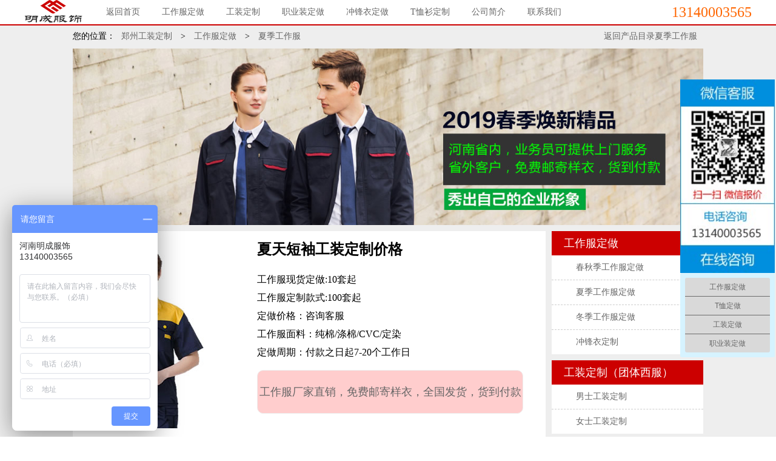

--- FILE ---
content_type: text/html
request_url: http://www.mchgzf.com/gongzuofu/gzf162.html
body_size: 20134
content:
<!DOCTYPE html PUBLIC "-//W3C//DTD XHTML 1.0 Transitional//EN" "http://www.w3.org/TR/xhtml1/DTD/xhtml1-transitional.dtd">
<html xmlns="http://www.w3.org/1999/xhtml">
<head>
<meta http-equiv="Content-Type" content="text/html; charset=utf-8" />
<title>夏天短袖工装定制价格-夏季工作服-河南郑州工作服厂家（河南明成服饰）</title>
<meta name="Keywords" content="郑州工作服定做,工装定制,定做工装厂家,定制工作服厂家">
<meta name="Description" content="夏季半袖短袖工作服套装男汽修工作服建筑劳保服车间工装上衣定制全工艺面料不起球不褪色可定制LOGO&nbsp;">
<link href="/img/style.css" rel="stylesheet" type="text/css">
<link href="/kefu/common.css" rel="stylesheet" type="text/css">
</head>
<body>
<div class="product_dh">
    <ul>
        <div class="logo">
            <a href="/">
                <img src="/img/logo.png" alt="郑州工装定制" with="211" height="87">
            </a>
        </div>
        <li>
            <a href="/">
                返回首页
            </a>
        </li>


<li><a href="/gongzuofu/gzf-5-1.html" title="工作服定做">工作服定做</a> </li>



<li><a href="/gongzhuang/gongzhuang-81-1.html" title="工装定制">工装定制</a> </li>



<li><a href="/zhiyezhuang/zyz-48-1.html" title="职业装定做">职业装定做</a> </li>



<li><a href="http://www.mchgzf.com/gongzuofuleixing/cfy-65-1.html" title="冲锋衣定做">冲锋衣定做</a> </li>



<li><a href="http://www.mchgzf.com/gongzuofuleixing/tixu-58-1.html" title="T恤衫定制">T恤衫定制</a> </li>



<li><a href="/about/index.html" title="公司简介">公司简介</a> </li>



<li><a href="/lianxi/index.html" title="联系我们">联系我们</a> </li>
















        <div class="tell">13140003565</div>
    </ul>
</div>

<div class="product_bj">
    <div class="product">
        <div class="weizhi">
            您的位置：<a href="/">郑州工装定制</a>  &gt; <a href="/gongzuofu/gzf-5-1.html">工作服定做</a> &gt; <a href="/gongzuofu/gzf-7-1.html">夏季工作服</a> 
            <div class="fl_you">
                <a href='#'>返回产品目录夏季工作服</a>            </div>
        </div>
            <div class="zyz_fengfu"><a href="/gongzuofu/gzf-6-1.html" target="_blank"><img src="/img/flash06.jpg" alt="春秋季工作服定做" border="0" ></a></div>
        <div class="left">
            <div class="fenilei">
                <div class="biaoti">
                     工作服定做
                </div>
                <ul>
        <li><a href='/gongzuofu/gzf-6-1.html' target="_blank">春秋季工作服定做</a></li>
        <li><a href='/gongzuofu/gzf-7-1.html' target="_blank">夏季工作服定做</a></li>
        <li><a href='/gongzuofu/gzf-20-1.html' target="_blank">冬季工作服定做</a></li>
        <li><a href='/gongzuofuleixing/cfy-65-1.html' target="_blank">冲锋衣定制</a></li>
                </ul>
            </div>
			<div class="fenilei">
                <div class="biaoti">
                     工装定制（团体西服）
                </div>
                <ul>
                  <li><a href="/gongzhuang/gongzhuang-82-1.html">男士工装定制</a></li>
                  <li><a href="/gongzhuang/gongzhuang-83-1.html">女士工装定制</a></li>
                </ul>
            </div>
            <div class="fenilei">
                <div class="biaoti">
                     职业装定制
                </div>
                <ul>
                  <li><a href="/zhiyezhuang/zyz-53-1.html">男士职业装定制</a></li>
                  <li><a href="/zhiyezhuang/zyz-54-1.html">女士职业装定制</a></li>
                  <li><a href="http://www.yugzf.com/" target="_blank">职业装定制网</a></li>
                </ul>
            </div>
			<div class="fenilei">
                <div class="biaoti">
                     工作服定做（类型）
                </div>
                <ul>
        <li><a href="/gongzuofuleixing/quanmian-64-1.html" target="_blank">全棉工装</a></li>
        <li><a href='/gongzuofuleixing/niuzai-63-1.html' target="_blank">牛仔工作服</a></li>
        <li><a href='/gongzuofuleixing/fanguang-62-1.html' target="_blank">反光条工装</a></li>
        <li><a href='/gongzuofuleixing/micai-61-1.html' target="_blank">迷彩工作服</a></li>
        <li><a href='/gongzuofuleixing/majia-60-1.html' target="_blank">广告马甲</a></li>
        <li><a href='http://tixu.mchgzf.com/' target="_blank">T恤杉定制</a></li>
        <li><a href='/gongzuofuleixing/dagua-57-1.html' target="_blank">大褂工作服</a></li>
        <li><a href='/gongzuofuleixing/weiqun-56-1.html' target="_blank">围裙定制</a></li>
        <li><a href='/gongzuofuleixing/lianti-59-1.html' target="_blank">连体工作服</a></li>
                </ul>
            </div>
			<div class="fenilei">
                <div class="biaoti">
                     工装定做（特殊功能）
                </div>
                <ul>
        <li><a href='/gongneng/fangjingdian-67-1.html' target="_blank">防静电工作服</a></li>
        <li><a href='/gongneng/fangzuran-69-1.html' target="_blank">防阻燃工装</a></li>
        <li><a href='/gongneng/fangsuanjian-68-1.html' target="_blank">防酸碱工作服</a></li>
        <li><a href='/gongneng/fangchen-70-1.html' target="_blank">防尘抗油工装</a></li>
                </ul>
            </div>
			<div class="fenilei">
                <div class="biaoti">
                     工装定做（行业分类）
                </div>
                <ul>
        <li><a href='/jianzhugongdi/jzgd-1.html' target="_blank">建筑工地</a></li>
        <li><a href='/gccj/74-1.html' target="_blank">工厂车间</a></li>
        <li><a href='/qcwx/75-1.html' target="_blank">汽车维修</a></li>
        <li><a href='/syhg/76-1.html' target="_blank">石油化工</a></li>
        <li><a href='/wlkd/77-1.html' target="_blank">物流快递</a></li>
        <li><a href='/dlrq/78-1.html' target="_blank">电力燃气</a></li>
        <li><a href='/spyy/79-1.html' target="_blank">食品医药</a></li>
                </ul>
            </div>
			<div class="fenilei">
                <div class="biaoti">
                     工作服定做资讯
                </div>
                <div class="lianxi">

       <p><a href="/news/news587.html" target="_blank">工装早已不是你印象中的又土又脏的服装</a></p>

       <p><a href="/news/news586.html" target="_blank">工装变革：实用也时尚，工人都爱穿</a></p>

       <p><a href="/news/news585.html" target="_blank">工作服定制知识点：劳保工作服和普通工作服有哪些区别</a></p>

       <p><a href="/news/news584.html" target="_blank">中小学教师要统一定制工装工作服吗？试点开始了吗</a></p>

       <p><a href="/news/news583.html" target="_blank">在郑州定制工作服，如何选择靠谱的厂家？</a></p>

       <p><a href="/news/news582.html" target="_blank">郑州工装定制新风向之时尚秋季工装定制</a></p>

       <p><a href="/news/news581.html" target="_blank">定制工作服比现货工作服贵的原因分析</a></p>

       <p><a href="/news/news580.html" target="_blank">团体公司工装定制，提升企业形象</a></p>

                </div>
            </div>
			
			<div class="fenilei">
                <div class="biaoti">
                     联系我们
                </div>
                <div class="lianxi">
				<p>河南明成服饰有限公司<br />
电话：13140003565<br />
微信号：13140003565<br />
地址：河南省郑州市中原区电厂路国家大学科技园南华强城市广场<br />
官方网站：<a href="http://www.mchgzf.com/" target="_blank">www.mchgzf.com</a>
</p>
                </div>
            </div>
        </div>

        <div class="right">
            <div class="xq_tou">
                <div class="tou_zuo">
                    <img src="/upLoad/product/month_1710/201710072145039192.jpg" alt="夏天短袖工装定制价格" width="220" height="310"/>
				</div>
              <div class="tou_you">
                    <h1>夏天短袖工装定制价格</h1>
                    <p>工作服现货定做:10套起</p>
                    <p>工作服定制款式:100套起</p>
                    <p>定做价格：咨询客服</p>
                    <p>工作服面料：纯棉/涤棉/CVC/定染</p>
                    <p>定做周期：付款之日起7-20个工作日</p>
                    <a class="zixun" href="http://p.qiao.baidu.com/cps/chat?siteId=11309536&amp;userId=24604857" target="_blank">
                        工作服厂家直销，免费邮寄样衣，全国发货，货到付款
                        <div class="zx_tu"></div>
                </a>
              </div>
            </div>
            <div class="nayang">
                <ul>
                    <li class="nayang_1">
                        <p>免费<br>设计</p>
                    </li>
                    <li>
                        <p>1、工作服定做先设计，产品才有保障！</p>
                        <p>2、18年工作服定制经验，专业AI设计图。</p>
                        <p>3、提供2-5个设计方案，每个方案3个颜色。</p>
                        <!-- <p><a href="/about/32.html" target="_blank">打样规则</a></p>  -->               
                    </li>
                    <li class="nayang_2">
                        <a href="http://p.qiao.baidu.com/cps/chat?siteId=11309536&amp;userId=24604857" target="_blank">联系客服</a>					</li>
                </ul>
            </div>
            <div class="banner">
                <div class="bn_tou">
                    <span>工作服产品详情</span>
                    <em>哪里定做工作服？还是找明成服饰</em>
                </div>
            </div>
            <div class="xq_body">
<p><br/></p><p>夏季半袖短袖工作服套装男汽修工作服建筑劳保服车间工装上衣定制<br/>全工艺面料不起球不褪色可定制LOGO</p><p>&nbsp;</p><p><img title="01.jpg" alt="01.jpg" src="/upload/image/20171007/15073838645351377.jpg"/><img title="02.jpg" alt="02.jpg" src="/upload/image/20171007/15073838725768308.jpg"/><img title="03.jpg" alt="03.jpg" src="/upload/image/20171007/15073838766860075.jpg"/><img title="04.jpg" alt="04.jpg" src="/upload/image/20171007/15073838792505094.jpg"/><img title="05.jpg" alt="05.jpg" src="/upload/image/20171007/15073838838083677.jpg"/><img title="06.jpg" alt="06.jpg" src="/upload/image/20171007/15073838854771299.jpg"/><img title="07.jpg" alt="07.jpg" src="/upload/image/20171007/15073838881559446.jpg"/><img title="08.jpg" alt="08.jpg" src="/upload/image/20171007/15073838911744016.jpg"/><img title="09.jpg" alt="09.jpg" src="/upload/image/20171007/15073838964251096.jpg"/></p><script src="/inc/AspCms_VisitsAdd.asp?id=162"></script>
                <div class="tag">
                    核心关键词： 
                </div>
                <div class="zuoyou">
                    <div class="zuo">
                        上一篇：<a href="/gongzuofu/gzf161.html">汽修工作服定做夏季短袖</a> 
                    </div>
                    <div class="you">
                        下一篇：<a href="/gongzuofu/gzf163.html">薄款耐磨工装定制logo多少钱</a> 
                    </div>
                </div>
            </div>
            
            <div class="goutong">
                <a href="http://p.qiao.baidu.com/cps/chat?siteId=11309536&amp;userId=24604857" target="_blank">在线咨询客服</a>
                <a href="tencent://message/?uin=403137800&Site=名称&Menu=yes">QQ在线咨询</a>			</div>
            <!--cainixh-->
            <div class="banner">
                <div class="bn_tou">
                    <span>夏季工作服新品款式图</span>
                    <em>定做工作服品质取决于生产过程的每个细节</em>
                </div>
                <div class="cainixh">
                    <ul>

						<li>
                            <a href="/gongzuofu/gzf401.html">
                                <div class="tugao">
                                    <img src="/upLoad/product/month_1907/201907072233525955.jpg" alt="夏季短袖工装薄款工作服" width="220" height="310" />
                                </div>
                                <p>夏季短袖工装薄款工作服</p>
  </a>
                        </li>

						<li>
                            <a href="/gongzuofu/gzf400.html">
                                <div class="tugao">
                                    <img src="/upLoad/product/month_1710/201710081131424725.jpg" alt="办公室衬衣工装定制衬衫" width="220" height="310" />
                                </div>
                                <p>办公室衬衣工装定制衬衫</p>
  </a>
                        </li>

						<li>
                            <a href="/gongzuofu/gzf394.html">
                                <div class="tugao">
                                    <img src="/upLoad/product/month_1905/201905271144244159.jpg" alt="文化衫广告衫工装T恤定制" width="220" height="310" />
                                </div>
                                <p>文化衫广告衫工装T恤定制</p>
  </a>
                        </li>

						<li>
                            <a href="/gongzuofu/gzf393.html">
                                <div class="tugao">
                                    <img src="/upLoad/product/month_1905/201905271200242292.jpg" alt="郑州高端T恤定制白领工装T恤" width="220" height="310" />
                                </div>
                                <p>郑州高端T恤定制白领工装T恤</p>
  </a>
                        </li>

						<li>
                            <a href="/gongzuofu/gzf312.html">
                                <div class="tugao">
                                    <img src="/upLoad/product/month_1901/201901111535028825.jpg" alt="纯灰色夏季长袖工作服定做" width="220" height="310" />
                                </div>
                                <p>纯灰色夏季长袖工作服定做</p>
  </a>
                        </li>

						<li>
                            <a href="/gongzuofu/gzf311.html">
                                <div class="tugao">
                                    <img src="/upLoad/product/month_1901/201901111525568322.jpg" alt="活力时尚夏装工作服定制" width="220" height="310" />
                                </div>
                                <p>活力时尚夏装工作服定制</p>
  </a>
                        </li>

						<li>
                            <a href="/gongzuofu/gzf310.html">
                                <div class="tugao">
                                    <img src="/upLoad/product/month_1901/201901111524288202.jpg" alt="藏蓝枣红领夏季工作服工衣" width="220" height="310" />
                                </div>
                                <p>藏蓝枣红领夏季工作服工衣</p>
  </a>
                        </li>

						<li>
                            <a href="/gongzuofu/gzf309.html">
                                <div class="tugao">
                                    <img src="/upLoad/product/month_1901/201901111523171779.jpg" alt="藏蓝红领款夏季工装定制" width="220" height="310" />
                                </div>
                                <p>藏蓝红领款夏季工装定制</p>
  </a>
                        </li>
                    </ul>
                </div>
            </div>
            <!--cainixh-->
        </div>
    </div>
</div>
<script type="text/javascript" src="/inc/AspCms_Statistics.asp"></script><footer>
<div class="footer_bj">
  <div class="footer">
    <ul>
      <li class="footer_1">
      </li>
      <li class="footer_2">        
        <p>
          河南明成服饰 专注于：郑州工装定制 郑州工作服定做<i></i>  手机：13140003565 <i></i> 
          <i></i><a href="https://beian.miit.gov.cn/" target="_blank">豫ICP备17040330号-2</a> <i></i> <a href="http://www.mchgzf.com/about/" target="_blank">营业执照公示信息</a>        </p>        
        <p>
          地址：郑州市中原区电厂路国家大学科技园南华强城市广场
          <i></i><a href="http://www.mchgzf.com/baidu_1.xml" target="_blank">网站地图</a> <a href="http://m.mchgzf.com/" target="_blank">手机网站</a>        </p>        
      </li>
      <li class="footer_3">
        <b></b>
      </li>
      <li class="footer_4">
        <p>8:00~19:30（周日无休）</p>
        <p class="tell">13140003565</p>
      </li>
    </ul>
  </div>
  <div>河南明成服饰，一家专注<a href="http://www.mchgzf.com/">郑州工作服定做</a>的服装厂家，以高性价比<a href="http://www.mchgzf.com/">郑州工装定制</a>服务为企业提供一站式工装解决方案！郑州哪里定做工作服，明成服饰欢迎您，郑州定制工装哪家好，明成服饰服务优！</div>
</div>
</footer>
<!--在线客服开始 
<DIV id=floatTools class=float0831>
  <DIV class=floatL><A style="DISPLAY: none" id=aFloatTools_Show class=btnOpen 
title=查看在线客服 
onclick="javascript:$('#divFloatToolsView').animate({width: 'show', opacity: 'show'}, 'normal',function(){ $('#divFloatToolsView').show();kf_setCookie('RightFloatShown', 0, '', '/', 'www.istudy.com.cn'); });$('#aFloatTools_Show').attr('style','display:none');$('#aFloatTools_Hide').attr('style','display:block');" 
href="javascript:void(0);">展开</A> <A id=aFloatTools_Hide class=btnCtn 
title=关闭在线客服 
onclick="javascript:$('#divFloatToolsView').animate({width: 'hide', opacity: 'hide'}, 'normal',function(){ $('#divFloatToolsView').hide();kf_setCookie('RightFloatShown', 1, '', '/', 'www.istudy.com.cn'); });$('#aFloatTools_Show').attr('style','display:block');$('#aFloatTools_Hide').attr('style','display:none');" 
href="javascript:void(0);">收缩</A> </DIV>
  <DIV id=divFloatToolsView class=floatR>
    <DIV class=tp></DIV>
    <DIV class=cn>
      <UL>
        <LI class=top1>
          <H3 class=titZx>在线咨询</H3>
        </LI>
        <LI><SPAN class=icoZx><a href="http://p.qiao.baidu.com/cps/chat?siteId=11309536&userId=24604857" target="_blank">工作服定做</a></SPAN> </LI>
        <LI><SPAN class=icoZx><a href="http://p.qiao.baidu.com/cps/chat?siteId=11309536&userId=24604857" target="_blank">职业装定做</a></SPAN> </LI>
        <LI><SPAN class=icoZx><a href="http://p.qiao.baidu.com/cps/chat?siteId=11309536&userId=24604857" target="_blank">在线报价</a></SPAN> </LI>
        <LI class=bot><A href="http://wpa.qq.com/msgrd?v=3&uin=403137800&site=qq&menu=yes" target="_blank" class=icoTc>QQ咨询</A> </LI>
      </UL>
      <UL class=webZx>
        <LI class=webZx-in><IMG src="/kefu/right_float_web.png" border="0px"> </LI>
      </UL>
      <UL>
        <LI>
          <H3 class=titDh>电话咨询</H3>
        </LI>
        <LI><SPAN>13140003565</SPAN> </LI>
      </UL>
    </DIV>
  </DIV>
</DIV>
<SCRIPT type=text/javascript src="/kefu/kefu.js"></SCRIPT>
在线客服结束 -->
<!--百度统计 -->
<script>
var _hmt = _hmt || [];
(function() {
  var hm = document.createElement("script");
  hm.src = "https://hm.baidu.com/hm.js?add0cf29bf730a9f1c136b20d04f5392";
  var s = document.getElementsByTagName("script")[0]; 
  s.parentNode.insertBefore(hm, s);
})();
</script>
<!--百度统计 -->

<script src='/js/tj.js'></script></body>
</html>

--- FILE ---
content_type: text/css
request_url: http://www.mchgzf.com/img/style.css
body_size: 25383
content:
@charset "utf-8";
*{margin:0; padding:0;}
body{font: normal 14px/24px "Microsoft Yahei"; color:#000000;}
body,div,dl,dt,dd,ul,ol,li,h1,h2,h3,h4,h5,h6,pre,form,fieldset,input,textarea,p,blockquote,th,td,span{padding:0;margin:0;}
table{border-collapse:collapse;border-spacing:0;max-width: 850px;}
ol,ul,ul li{list-style: none;}
em,i,small,caption,th{font-weight:normal;font-style:normal;font-size:100%;}
a{color: #666;text-decoration: none;
	-webkit-transition:all 0.3s ease;
	-moz-transition:all 0.3s ease;
	-o-transition:all 0.3s ease;
	transition:all 0.3s ease;}
a:hover{color:#C00;}
img{max-width:100%;height:auto;border:0px;}
/*公共*/
.middle,.changjia{width: 100%;text-align: center;}
.gao40{height: 40px;}
.news{max-width: 1040px;margin: 50px auto;overflow:hidden;}
.product{max-width:1040px;margin: 0 auto;overflow: hidden;}
.product .left,.anli .left{float: right;width: 24%;}
.product .right,.xiangqing{float: left;width: 75%;background: #fff;}
.news .left{float: left;width: 24%;}
.news .right{float: right;width: 75%;}
.biaoti{font-size: 18px;line-height: 40px; background:#CC0000;color: #fff; padding-left: 20px;}
.lianxi{ border:solid 1px #CC0000; background-color:#FFFFFF; padding:10px;}
.top,.liucheng,.quanpin,.sanlian,.case,.buy,.women,.dingzhi,.ggao,.xinwen,.link,.shouhou{max-width: 1200px;margin: 0 auto;overflow:hidden;}
.dian,.sanlian .h4,.zixun .zx_tu{filter:alpha(opacity=0); opacity: 0.0; 
	-webkit-transition:opacity 0.3s linear;-moz-transition:opacity 0.3s linear;transition:opacity 0.3s linear;}
.tugao_120{height: 120px;overflow: hidden;}
/*header*/
header{height: 30px;line-height: 30px;color: #ccc;background: #333; border-bottom: 1px solid #eee;}
header a{color: #ccc;}
.fz {height:30px; background-color:#EAEAEA;}
.fenzhan {width:1200px; margin:0 auto; line-height:30px;}
/*导航*/
.top_bj{background: #fff;}
.top{height: 100px;position: relative;background: url(top.jpg) no-repeat center;}
.top .logo{float: left;margin-top: 6px;}
.top .gao{float: left;line-height: 25px;padding-left: 15px; padding-top:25px;font-size: 14px; color:#999999;}
.top .tel{float: right;width: 230px;padding-top:18px; text-align: right;}
.top .tel span{line-height: 20px; color:#FF0000;}
.top .tel p{font-size: 28px;line-height: 30px;white-space:nowrap;}
.top .tel i{width: 33px;height:30px;display: block;float: left;margin-top: 20px; background: url(tel.png) no-repeat;}
.daohan_bj{width: 100%;background: #CC0000;}
.daohan{max-width: 1200px;line-height: 45px;overflow: hidden; margin: 0 auto;background: #CC0000;}
.daohan li{width: 12%; float: left;}
.daohan li a{display:block; font-size: 16px; color: #fff;text-align: center; font-weight:bold;}
.daohan li a:hover{background: #333;border-radius:30px;}
.weizhi{height: 40px; line-height: 40px;}
.weizhi a{padding: 0 10px;}
.weizhi span{color: #f00;font-weight: bold;}
.weizhi .fl_you{float: right;}
.zyz_fengfu { margin-bottom:10px;}
/*友情链接*/
.link{margin-top: 20px; border: 1px solid #ddd;}
.link .l_nei{padding:6px;overflow: hidden;}
.link span{ float:left;}
.link a{color: #999;display: block;float: left;margin:0 4px;line-height: 22px;}
.link a:hover{color: #f60;}
.footer_bj{margin-top: 10px; background: #333;border-top:6px solid #ccc;}
.footer{max-width: 1200px;min-width: 950px;height: 120px;background: #333;margin: 0 auto;position: relative;overflow: hidden;color: #b7b7b7;}
.footer ul{display: table;}
.footer ul li{text-align: left;position: absolute;}
.footer_1{left: 0;top: 35px; width: 150px; height: 50px;background:url(logo_1.png) no-repeat;}
.footer_2{left: 170px;top: 35px;}
.footer_2 i{padding-left:10px;}
.footer_3{right: 185px;top: 35px;}
.footer_3 b{width: 50px;height: 50px;display: block;overflow: hidden;background:url(amseo.png);}
.footer_3 b:hover {background-position: -50px -0px;}
.footer_4{right: 0;top: 35px;}
.footer_4 .tell{font-size: 26px;font-weight: bold;}
.product_dh .tell{float: right;line-height: 40px;font-size: 24px;color: #f60;}
/*-----------------index------------------*/
/*首页幻灯片*/
.fullSlide{ width:100%;  position:relative;  height:480px; background:#000;  }
	.fullSlide .bd{ margin:0 auto; position:relative; z-index:0; overflow:hidden;  }
	.fullSlide .bd ul{ width:100% !important;  }
	.fullSlide .bd li{ width:100% !important;  height:480px; overflow:hidden; text-align:center;  }
	.fullSlide .bd li a{ display:block; height:480px; }

	.fullSlide .hd{ width:100%;  position:absolute; z-index:1; bottom:0; left:0; height:30px; line-height:30px; }
	.fullSlide .hd ul{ text-align:center; }
	.fullSlide .hd ul li{ cursor:pointer; display:inline-block; *display:inline; zoom:1; width:42px; height:11px; margin:1px; overflow:hidden; background:#000;
		filter:alpha(opacity=50);opacity:0.5;  line-height:999px; 
	}
	.fullSlide .hd ul .on{ background:#f00;  }

	.fullSlide .prev,
	.fullSlide .next{  display:block;  position:absolute; z-index:1; top:50%; margin-top:-30px; left:15%;  z-index:1; width:45px; height:44px; background:url(left.png) no-repeat center; cursor:pointer; filter:alpha(opacity=50);opacity:0.5; display:none;  }
	.fullSlide .next{ left:auto; right:15%; background:url(right.png) no-repeat center;}


.focus{width:100%; margin: 5px 0 10px;}
#focus{max-width:1200px;height:336px;overflow:hidden;position:relative;margin:0 auto;background: #eee;}
#focus ul{position:absolute;}
#focus ul li{float:left;width:1200px;overflow:hidden;position:relative;}
#focus ul li div{position:absolute;overflow:hidden;}
#focus .btnBg{position:absolute;width:100%;height:20px;left:0;bottom:0;}
#focus .btn{position:absolute;padding:5px 10px;right:46%;bottom:0;text-align:right;}
#focus .btn span{display:inline-block;_display:inline;_zoom:1;width:15px;height:15px;_font-size:0;margin-left:5px;cursor:pointer;background:#fff; border-radius:50px; }
#focus .btn span.on{background:#fff;}
#focus .preNext{width:8%;height:100%;position:absolute;background:#fff;cursor:pointer;}
#focus .pre{left:0;}
#focus .next{right:0;background-position:right top;}
/*统一标题*/
.tou{overflow: hidden;margin: 20px auto;}
.tou h3{float: left;font-size:32px;font-weight: 400;line-height:35px;color: #333;padding-right: 10px; /*padding:0 15px 0 35px;background: url(../images/biaoti.png) no-repeat left;*/}
.tou em{float: left;display: block; margin-top: 15px;color: #999;}
.tou .more{float: right; margin-top: 15px;}

/*定做流程*/
.liucheng,.case{overflow: hidden;padding: 25px 0;}
.liucheng ul{overflow: hidden; margin:10px 0;}
.liucheng ul li{ float:left;margin-right: 57.6px;border: 1px solid #ddd;}
.liucheng ul li:nth-child(7n){margin-right:0px;}
.liucheng ul>li + li + li + li + li + li + li{margin-right:0px;/*IE8*/}
.d-1,.d-2,.d-3,.d-4,.d-5,.d-6,.d-7{width:60px;height:50px; margin: 20px auto 0;display: block;background: url(dingzhi.png) no-repeat;}
.liucheng span{ display:block;text-align: center;}
.liucheng ul li a{width: 120px;height: 120px; display: block;overflow: hidden;}
.liucheng ul li a:hover{background:#f60;color: #fff;}
.liucheng .d-1{background-position: -5px 0px;}
.liucheng .d-2{background-position: -70px 0px;}
.liucheng .d-3{background-position: -140px 0px;}
.liucheng .d-4{background-position: -210px 0px;}
.liucheng .d-5{background-position: -277px 0px;}
.liucheng .d-6{background-position: -342px 0px;}
.liucheng .d-7{background-position: -413px 0px;}
.liucheng ul li a:hover .d-1{background-position: -5px -50px;}
.liucheng ul li a:hover .d-2{background-position: -70px -50px;}
.liucheng ul li a:hover .d-3{background-position: -140px -50px;}
.liucheng ul li a:hover .d-4{background-position: -210px -50px;}
.liucheng ul li a:hover .d-5{background-position: -277px -50px;}
.liucheng ul li a:hover .d-6{background-position: -342px -50px;}
.liucheng ul li a:hover .d-7{background-position: -413px -50px;}
/*首页产品展示*/
.hd{margin-top: 30px;margin-bottom: 15px; line-height:50px;position:relative;overflow:hidden;}
.hd ul li{float:left;line-height: 40px;padding: 0 20px;border-radius: 5px; margin-right:15px;}
.hd ul li a{display: block;}
.hd ul li{background:#EAEAEA;color: #fff;}
.hd ul li.on{background:#C00;color: #fff;}
.hd ul li.on a{color:#fff;}
.hd .more{ position:absolute;right:0px; }
.buy .bd,.buy .bd .open{overflow: hidden;}

/*关于我们*/
.changjia{background: url(../images/bj.png) ;
    -moz-background-size: 100% 100%; /*  Firefox 3.6 */
    -o-background-size: 100% 100%;/* Opera 9.5 */
    -webkit-background-size: 100% 100%;/* Safari 3.0 */
    background-size: 100% 100%;/*  Firefox 4.0 and other CSS3-compliant browsers */
    -moz-border-image: url(scale.jpg) 0; /* Firefox 3.5 */
    filter:progid:DXImageTransform.Microsoft.AlphaImageLoader(src='scale.jpg', sizingMethod='scale');/* for < ie9 */
    }
.women{text-align:left;margin-bottom: 20px;}
.women .zuo_n{padding:20px;}
.women_zuo, .women_you{height: 390px;border-radius: 5px;background: #f8f8f8; border: 1px solid #ddd;}
.women_zuo{width: 77%;float: left;}
.women_zuo h3,.women_you h3{line-height: 30px;font-size: 18px;}
.women_zuo p{padding: 8px 0;}

.women_zuo .zuo_tu{overflow: hidden; margin-top: 10px;}
.women_zuo .zuo_tu ul li{float: left;width: 210px;margin-right: 13.33px;overflow: hidden;text-align: center;position: relative;}
.women_zuo .zuo_tu ul li:nth-child(4n){margin-right:0px;/*控制溢出*/}
.women_zuo .zuo_tu ul>li + li + li + li{margin-right:0px;/*兼容IE8*/}
.women_zuo .zuo_tu ul li img:hover{filter: alpha(opacity=80);opacity: 0.8;}
.women_zuo .zuo_tu ul li span{width: 100%;line-height: 35px;background: rgba(148, 148, 148, 0.6);color: #fff; position: absolute;bottom: 0;left: 0;}

.women_you{width: 21.5%;float: right;}
.women_you ul li{padding:8px 0;border-bottom: 1px dashed #ddd;}
.women_you ul li em{font-size: 16px;}
.women_you a{width: 150px;padding: 10px 0; text-align: center;color: #f60;  display: block;border-radius: 5px;margin: 10px auto;
	border: 1px solid #f60;
	-webkit-transition:all 0.3s ease;
	-moz-transition:all 0.3s ease;
	-o-transition:all 0.3s ease;
	transition:all 0.3s ease;}
.women_you a:hover{background: #f60;font-size: 16px;color: #fff; }
/*成功案例*/
.case ul{overflow: hidden;background: #ddd;padding: 0 10px;}
.case ul li{float: left;width: 19%;margin:10px 0.5%;border-radius: 5px;position: relative;}
.case ul li a{display: block;}
.case ul li a .dian{width: 100%;padding: 10px 0; color: #fff; background: #699; text-align: center; position:absolute;bottom: 0px;left: 0;}
.case ul li a:hover .dian{filter: alpha(opacity=90);opacity: 0.9;}
.case ul li img{width: 220px;height: auto;}
/*售后保障*/
.shouhou{overflow: hidden;}
.shouhou ul{width: 100%;height: 120px;}
.shouhou ul li{width: 20%; height:45px;float: left;text-align: center; margin-top: 30px;position: relative;}
.shouhou ul li .sh_z{float: left;text-align: right;width: 33%; font-size: 45px;color: #f60;font-weight: bold; line-height: 45px;}
.shouhou ul li .sh_y{float:right;text-align: left;width: 65%;}
/*首页新闻*/
.xinwen{margin-top: 30px;}
.xinwen ul li{float: left;width:30%;height:400px;margin-right: 2.5%;overflow: hidden;text-align: left;}
.xinwen ul li:nth-child(3n){margin-right: 0px;}
.xinwen ul>li + li + li{margin-right:0px;/*兼容IE8*/}
.xinwen ul .xinwen_b{width: 35%;}
.xinwen ul li dl{padding: 10px;}
.xinwen ul li dl dt,.xinwen ul li dl dd{position:relative; padding: 1px 0;}
.xinwen ul li dl h3{ padding-bottom: 10px;margin-bottom: 10px; border-bottom: 1px solid #ccc; font-size: 24px;font-weight: 200;}
.xinwen ul li dl dd b{background-position:-12px 0px;}
.xinwen ul li dl dd a{width: 75%;display: block; overflow: hidden;text-overflow: ellipsis;white-space: nowrap;}
.xinwen ul li dl dd a img{width: 100%;height: auto;}
.xinwen_c{position: relative; }
.xinwen_c h4, .xinwen_c p{position: absolute;right: 0;width:61%;}
.xinwen_c a{max-width: 36%;height: auto;}
.xinwen ul li dl .xinwen_c{margin-bottom: 6px;}
.xinwen ul li dl .xinwen_c a{height: 90px;}
.xinwen ul li dl .xinwen_c h4{font-size: 16px; top: 0;font-weight: bold; overflow: hidden;text-overflow: ellipsis;white-space: nowrap;}
.xinwen ul li dl .xinwen_c p{top: 30px;height: 60px;overflow: hidden;font-size: 12px; line-height: 20px;}
.xinwen ul li dl i{position: absolute;top: 0;right: 0;color: #999;font-size: 12px;}
.xinwen ul li dl dd i b{background-position:0px 0px;}
/*-----------------index------------------*/
/*-----------------gongzuo------------------*/
.fenlei{max-width:1198px;margin:10px auto 0;overflow:hidden;border: 1px solid #CCC; border-bottom:0px;}
.fenlei ul{line-height: 40px;overflow: hidden;background: #fff; border-bottom: 1px solid #CCC;}
.fenlei ul li{float: left;width:107.9px;text-align: center; }
.fenlei ul li a{display: block;}
.fenlei ul li a:hover{background: #eee;font-weight: bold;}
.fenlei ul .fl_1{color: #FFF;background: #C00; font-weight:bold;}
/*右边产品图*/
.chanpin{width: 1225px;overflow: hidden;margin:10px auto;margin-left: -11px;text-align: center;}
.chanpin ul li{width: 222px;overflow: hidden; float: left;margin:0 11px;margin-bottom: 20px; padding-bottom: 5px;}
.chanpin ul li img{width:220px;height:310px;transition: all .3s ease;}
.chanpin ul li .cp_tu{width:220px;height:310px;position: relative; border:#CCCCCC solid 1px;}
.chanpin ul li .cp_tu .cp_fg{display: none;transition-property:none;transition-duration:3s;
	-webkit-transition:opacity 0.3s linear;-moz-transition:opacity 0.3s linear;transition:opacity 0.3s linear;}
.chanpin ul li .cp_tu .cp_fg a{color: #fff;}
.chanpin ul li .cp_tu:hover .cp_fg{display: block;}
.chanpin .f,.chanpin .g{width: 49.5%;background: #f60; opacity:0.8;line-height: 40px;position: absolute;bottom: 0;}
.chanpin ul li .f{left: 0;}
.chanpin ul li .g{right: 0;}
.chanpin .c{width: 100%; height: 31px; line-height: 30px; position: absolute;bottom: -31px;}
.chanpin .c .c_1,.chanpin .c .c_2{position: absolute;}
.chanpin .c .c_1{left: 10px;padding-left: 18px;}
.chanpin .c .c_2{right: 10px;}
.chanpin .c i{width: 14px;height: 13px;display: block; background: url(../images/c_1.png) no-repeat left;position: absolute;bottom: 7px;}
.chanpin .c .c_1 i{background-position: 0px 0px;left: 0;}
.chanpin .c .c_2 i{background-position: -14px 0px;left: -18px;}
.chanpin ul li .cp_zi{height: 30px; line-height: 30px; border: 1px solid #CCC; border-top:none; background-color:#EEE;}
.chanpin ul li .cp_zi b{font-weight: normal;}
.chanpin ul li .cp_zi p{width:95%;display: block;overflow: hidden;text-overflow: ellipsis;white-space: nowrap;}

/*标签+上下文*/
.news_xq .body_xq .zuoyou{ margin-top:10px;overflow:hidden;}
.zuoyou .zuo,.zuoyou .you{ line-height:50px; max-width:45%;display: inline-block;white-space: nowrap;overflow: hidden;text-overflow: ellipsis;}
.zuoyou .zuo{float:left;}
.zuoyou .you{float:right;}
.zuoyou .zuo_tag{max-width:70%;}
.zuoyou .zuo_tag a{padding:6px 10px;margin-right: 5px;background:#699; color:#fff;border-radius:5px;}
.zuoyou .zuo_tag a:hover{ background:#f60; }
.zuoyou .you_zixun a{background:#F60;color:#FFF;padding:4px 8px;border-radius:5px;}
.zuoyou .you_zixun a:hover{ background:#F00;font-size:18px;padding:8px 20px;}
.news_xq .bian{ background:#eee;margin-bottom: 20px;padding:0 6px;border:1px solid #ccc;}
/*标签*/
.biaoqian{ margin-top:10px; font-size:14px;font-weight:bold;}
.biaoqian a{ color:#FFF; background:#699; margin-right:5px;padding:4px 8px; border-radius:5px;line-height:40px;}
.biaoqian a:hover{ background:#f60;}
/*-----------------gongzuo------------------*/
/*页码*/
.yema{width:100%;overflow: hidden;margin: 30px 0; text-align: center;}
.yema ul{display: inline-flex;margin:0 auto;}
.yema ul li{float:left;border:1px solid #999;border-radius: 5px;margin:0 6px;text-align:center;}
.yema ul li a,.yema ul li span{display:block;padding: 10px 20px;}
.yema ul li a:hover{background:#699;color: #FFF;}
.yema ul .thisclass,.yema ul li .pageinfo{padding: 9.5px 20px;}
.yema ul .thisclass{background:#699;color:#FFF;}
.yema tbody td{ float:left;line-height:30px; font-size:14px;}

/*产品详情*/
.product_dh{position: fixed; top: 0;width: 100%;background: #fff;border-bottom: 2px solid #C00;z-index:9999;}
.product_dh .logo{float: left;margin-right: 20px;}
.product_dh .logo img{height: 40px;width: 97px;display: block;}
.product_dh ul{max-width: 1200px;margin:0 auto;overflow: hidden;}
.product_dh ul li{float: left;line-height: 40px;margin: 0 1.5%;}
.product_bj{width:100%;margin-top: 40px;background: #eee;overflow: hidden;}
.product .p_zhong{margin-right: 260px;overflow: hidden;}
.xq_tou,.xq_body{overflow: hidden;background: #fff;}
.xq_tou .tou_zuo{float: left;width: 36%;margin:15px 1%;}
.xq_tou .tou_you{float: left;width: 56%;margin:15px 1%;}
.xq_tou .tou_you h1{font-size: 24px; line-height: 30px;margin-bottom: 20px;}
.xq_tou .tou_you p{line-height: 30px;font-size: 16px;}
.zixun,.product .zixun .zx_tu{width: 100%;height:70px;line-height: 70px;border-radius: 10px;}
.xq_tou .tou_you .zixun{margin-top: 14px;background: #FFCDCD; border: 1px solid #eee; display: block;text-align: center;font-size: 18px;position: relative;}
.xq_tou .tou_you .zixun .zx_tu{ background: url(zixun.jpg);position: absolute;bottom: 0;}
.xq_tou .tou_you .zixun:hover .zx_tu{opacity: 1;}
.xq_body{width: 90%; margin: 40px auto; font-size: 16px; line-height: 2em;}
.xq_body .tag{border-top: 1px dashed #ccc;padding-top: 10px;margin-top: 20px;font-size: 16px;}
.xq_body .tag a{padding: 0 10px;background: #eee;border-radius: 5px;}
.xq_body a{color: #699;display: inline-block;}
.xq_body a:hover{color: #f60;}
.xq_body img{max-width: 860px;}
.goutong{width: 500px;height: 60px; margin: 20px auto 40px;overflow: hidden;}
.goutong a{display: block;float: left;width: 230px;height: 60px;line-height: 60px;font-size: 18px;
	border-radius: 5px;text-align: center; margin:0 10px;background: #f60;color: #fff;}
.goutong a:hover{background: #f00;color: #fff;}

/*banner*/
.banner{/*padding-top: 10px;background: #eee;*/}
.banner .bn_tou{width: 95%;height: 50px;margin: 0 auto;border-bottom: 1px solid #ccc; position: relative;/*height: 70px;background: url(../images/bt.png) no-repeat;*/}
.banner .bn_tou span{position: absolute;bottom: 10px;left: 0; font-size: 24px;}
.banner .bn_tou em{position: absolute;bottom: 5px;right: 0;}
.banner .bn_tu{background: #fff;padding: 10px 0;text-align: center;}
.banner .bn_tu a{line-height: 40px;font-size: 16px;}
.banner .lianxi{height: 206px;position: relative;}
.banner .lianxi .lx_zi{font-size: 16px; line-height: 30px;position: absolute;top: 40px;left: 60px;}
.banner .cainixh{background: #fff;overflow: hidden;}
.banner .cainixh ul{overflow: hidden;padding:10px;}
.banner .cainixh ul li{width: 25%;/*max-height: 160px;*/ float: left;text-align: center;}
.banner .cainixh ul li a{display: block;padding: 8px;border: 1px solid #fff;}
.banner .cainixh ul li a:hover{border: 1px solid #f60;}
.banner .cainixh ul li p{display: block;overflow: hidden;text-overflow: ellipsis;white-space: nowrap;}
.banner .cainixh ul li img{width: 200px;height: auto;}

.nayang{width: 100%; margin-top:10px;position:relative;border-top:1px dashed #699;border-bottom:1px dashed #699;}
.nayang ul{height:130px;display: table;margin: 0 auto;}
.nayang ul li{vertical-align: middle;display: table-cell;padding: 0 40px;}
.nayang .nayang_1 p{margin-right:-40px;line-height:14px;padding:20px; background-color:#CC0000;color:#fff;border-radius:50%;display: block;}
.nayang .nayang_2 a{font-size: 16px;padding: 10px 25px;background:#CC0000;border-radius:5px;color: #fff;}
.nayang .nayang_2 a:hover{ background-color:#333333;color: #fff;}
.product .p_right{width: 260px;height: 100%;position: fixed;top: 42px;right: 0px; overflow: auto;background: #fff;z-index:9999;}
.product .p_right::-webkit-scrollbar{display: none;/*dundongtiao*/width:10px;height:10px;}
/*liuyan*/
.liuyan{background: #699;}
.liuyan .ly_tou{line-height: 50px;font-size:16px;font-weight: bold; color: #ff9;text-align: center;}
.liuyan ul li{width:100%;height: 40px;margin-bottom: 10px; position: relative;}
.liuyan ul li em{line-height: 35px;color: #999; position: absolute;right: 35px;z-index: 99;}
.liuyan ul li .intxt{width: 220px;height: 35px; line-height: 35px;background: #fff;border: none;position: absolute;right: 15px;}
.liuyan ul li .intxt:hover{background: #eee;}
.liuyan ul li .lei{width: 220px;}
.liuyan .tijiao{width: 220px;height: 40px;overflow: hidden;margin:0 auto;padding: 10px 0 50px;}
.liuyan .tijiao .coolbg{width: 100%;height: 40px;display: block;background: #ff9;color: #f60;font-size: 16px;font-weight:bold; border: none; cursor: pointer;}
.liuyan .tijiao .coolbg:hover{background: #f60;color: #ff9;}

.product .p_right .biaoti{margin-top: 20px;}
.xianguan,.lanmu{border-top: 1px solid #eee;padding:10px 20px;margin-bottom: 10px; background: #fff;overflow: hidden;}
.xianguan ul li{position: relative;line-height: 24px;}
.xianguan ul li .tu{filter:alpha(opacity=0); opacity: 0.0;height: 0px;}
.xianguan ul li:hover .tu{filter:alpha(opacity=100); opacity: 1;height: 180px;overflow: hidden;}
.xianguan ul li p{width: 160px;display: block;overflow: hidden;text-overflow: ellipsis;white-space: nowrap;}
.xianguan ul li span{position: absolute;right: 0;bottom: 0;font-size: 12px;color: #699;}
.xianguan ul li:nth-child(-n+3) a{color: #f60;font-weight: bold;}
.lanmu ul{overflow: hidden;padding-bottom: 20px;}
.lanmu li{float: left;margin-right: 5px;}
.lanmu li a{padding: 5px 10px;display: block;border-radius: 5px;}
.lanmu li a:hover{background: #eee;}
/*anli*/
.anli_bj{background: #eee;}
.anli{width: 1020px;margin: 0 auto;overflow:hidden;}
.anli_list{border:1px solid #eee;overflow: hidden;margin: 10px auto;background: #fff;}
.anli_list ul li{float: left;width:48%;max-height: 155px; padding: 10px 0;overflow: hidden; margin:10px 1%;}
.anli_list ul li:hover{background: #eee;}
.anli_list ul li .al_zuo{width: 35%; float: left;margin:10px;}
.anli_list ul li .al_zuo img{width: 100%;height: auto;}
.anli_list ul li .al_you{width: 58%;float: right;}
.anli_list ul li .al_you .al_biaoti{width: 95%;font-weight: bold; line-height: 35px; overflow: hidden;text-overflow: ellipsis;white-space: nowrap;}
.anli_list ul li .al_you p{line-height: 28px;}
.anli_list ul li .al_you span{color: #f60;}
.anli_tou{padding-top: 30px; background: #fff;text-align: center;overflow: hidden;}
.anli_tou h1{line-height: 40px;}
.anli_tou span{font-size: 12px;color: #999;}
.anli_tou .xian{width: 85%;margin: 30px auto 0;border-top: 1px dashed #ccc;}
.anli_tou .canshu{margin: 20px 40px;padding: 20px 0; border-top: 1px solid #eee;text-align: left;}
.anli_tou .canshu p{width: 50%;float: left;display: block; line-height: 2;font-size: 16px;}

/*news*/
.news_bj{background: #eee;overflow:hidden;}
.news .xianguan ul li:hover .tu{height: 100px;}
.fenilei{margin-bottom: 10px;}
.fenilei .biaoti{background: #C00;color: #fff;}
.fenilei ul{overflow:hidden;background:#fff;}
.fenilei ul li{ padding-left:40px; line-height:40px; border-top:1px dashed #ccc;}
.fenilei ul li:nth-child(-n+1){border:0;}
.fenilei ul li:hover{ background:#f5f5f5;}
.fenilei ul li a{ display:block;}
.news .liuyan{margin-bottom: 10px;}
.news .weizhi{padding:0 20px;background: #fff;}
.right .news_lst{overflow: hidden; background:#fff;border-top: 1px solid #ccc;}
.right .news_lst ul{overflow: hidden;}
.right .news_lst ul li{width: 90%;margin: 20px auto; padding: 20px; border-top:1px dashed #eee;overflow:hidden;border-radius: 5px;}
.right .news_lst .tu{float: left;}
.right .news_lst .rong{float: right;width: 70%;height: 110px; position:relative;}
.right .news_lst .rong h3{position: absolute;left: 0;top: 0;font-size:16px;}
.right .news_lst .rong .r_y{position:absolute;right:0; top: -5px;padding: 5px 10px;background: #eee;border-radius: 5px;}
.right .news_lst .rong p{position:absolute;left:0; top: 35px;color: #999;height: 65px;}
.right .news_lst .rong span{position:absolute;right:0; bottom: 0;color: #699;font-size:12px;}
.right .news_lst ul li:nth-child(-n+1){border:0;}
.right .news_lst ul li:hover{ background:#eee;}

.tags .biaoti{line-height: 30px;color: #472C23;margin-bottom: 20px;border-bottom: 1px solid #eee;padding-left: 40px;background: url(../images/biaoti.png) no-repeat;}
.tags{margin: 40px 60px;overflow: hidden;}
.tags a{float: left;padding:5px 10px;margin-top: 5px; margin-right: 5px; white-space:nowrap; border-radius:5px;}
.tags a:hover{background:#699; color:#FFF;}/*about*/
.right .news_body{font-size: 16px;line-height: 2em;overflow: hidden;background: #fff;border-top: 1px solid #ccc;}
/*zuoyou*/
.zuoyou{overflow: hidden;margin:30px auto;border-bottom:1px dashed #ccc;}
.zuoyou .zuo,.zuoyou .you{max-width: 50%;float: left;overflow: hidden;text-overflow: ellipsis;white-space: nowrap;}
.zuoyou .you{float: right;}
/*快速翻页*/
.shangxia{width: 260px;height: 0px; position: fixed;right: 50%;top: 35%;}
.shangxia .shang,.shangxia .xia {width: 80px;height:260px;text-indent: -9999px;position: absolute;}
.shang:hover, .xia:hover{background-color:#FFF; }
.shang {right:560px; background-image:url(zuo.png);}
.xia {left: 560px; background-image:url(you.png);}
.shang a, .xia a{display: block;width: 80px;height:260px;} 




--- FILE ---
content_type: application/x-javascript
request_url: http://www.mchgzf.com/js/tj.js
body_size: 260
content:
var _hmt = _hmt || [];
(function() {
  var hm = document.createElement("script");
  hm.src = "https://hm.baidu.com/hm.js?92658b22bc643eda74d393a8cac0734c";
  var s = document.getElementsByTagName("script")[0]; 
  s.parentNode.insertBefore(hm, s);
})();
